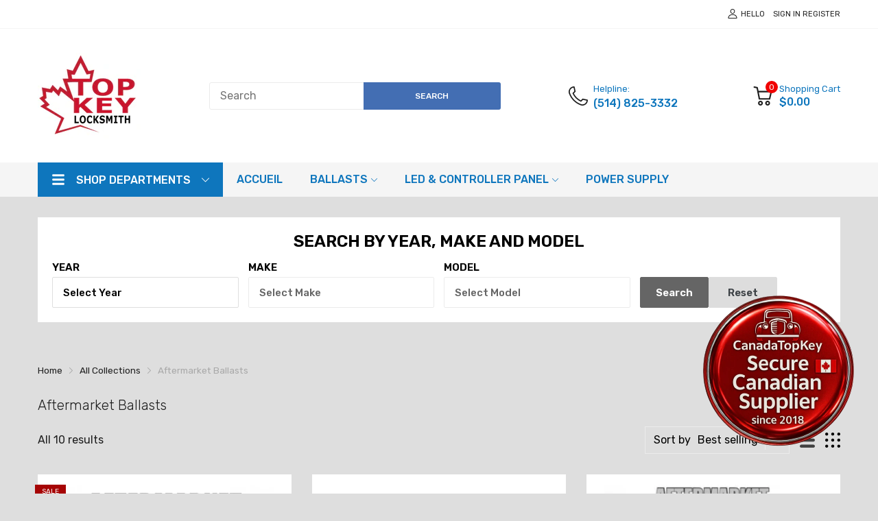

--- FILE ---
content_type: text/html; charset=utf-8
request_url: https://canadatopkey.com/collections/aftermarket-ballast?view=ajax-request
body_size: 2991
content:
<div class="page-title">
    Aftermarket Ballasts &ndash; Canada top Key
  </div><div class="last-page"></div><div class="collection-pagination"></div><div class="collection-products"><div class="product-card js-product-card balance-row-2">
		<div class="featured-product_wrapper  hover-2
	 imageCrop-true">

			<div class="product-card_header"><figure class="product-card_image">
					<a href="/collections/aftermarket-ballast/products/nzmns111lanh-hid-xenon-headlight-ballast-nissan-infiniti"><span class="image__style " style="display: block;position: relative;padding-top:100%;"><img class="overlay-ui w-100 h-100 lazyload "
					src="[data-uri]"
					data-srcset="//canadatopkey.com/cdn/shop/files/https_canadatopkey.com_products_nzmns111lanh-hid-xenon-ballast-d2s-d2r-replacement__pos_1__sid_87c2d2a68__ss_r_rq_yr_2001__mk_honda__md_civic_46390570-bae4-449d-9a27-f06811212e41_{width}x.jpg?v=1763322934"
					data-widths="[100,180,360,540,720,900,1024]"
					data-aspectratio="1.0"
					width="1024"
					height="1024"
					data-sizes="auto"
					data-optimumx="1.5"
					data-expand="30"
					data-parent-fit="cover"
					alt="NZMNS111LANH HID Xenon Headlight Ballast – OEM Replacement"/>
				<noscript><img class="overlay-ui w-100 h-100 " src="//canadatopkey.com/cdn/shop/files/https_canadatopkey.com_products_nzmns111lanh-hid-xenon-ballast-d2s-d2r-replacement__pos_1__sid_87c2d2a68__ss_r_rq_yr_2001__mk_honda__md_civic_46390570-bae4-449d-9a27-f06811212e41_1024x.jpg?v=1763322934"/></noscript></span></a>
				</figure>

				<div class="product-card_label label_ui-group"><span class="label_ui label_ui-sale">Sale</span></div></div>

			<div class="product-card_body">
				<div class="product-card_row"><small class="product-card_vendor">
							<a href="/collections/vendors?q=Manufacturer%3A%20Aftermarket">Manufacturer: Aftermarket</a>
						</small><h3 class="product-card_name">
						<a href="/collections/aftermarket-ballast/products/nzmns111lanh-hid-xenon-headlight-ballast-nissan-infiniti">NZMNS111LANH HID Xenon Headlight Ballast – Replaces NZMNS111LBNA / NZMNS111LANA</a>
					</h3></div>
				<div class="product-card_footer"><p class="product-price"><span class="price-sale js-money">$70.00</span>
					<del class="price-compare js-money">$85.00</del></p>

						<div class="product-card_action">
							<form method="post" action="/cart/add" accept-charset="UTF-8" class="product-form js-form-add-to-cart" enctype="multipart/form-data" novalidate="novalidate">
								<input type="hidden" name="form_type" value="product" />
								<input type="hidden" name="utf8" value="✓"/>
								<input type="hidden" name="id" value="41022935662763">
								<button type="submit" name="add" class="btn btn-add-to-cart"><svg class="svg-cart" width="32" height="32" version="1.1" id="Capa_1" xmlns="http://www.w3.org/2000/svg" xmlns:xlink="http://www.w3.org/1999/xlink" x="0px" y="0px" viewBox="0 0 512.002 512.002" style="enable-background:new 0 0 512.002 512.002;" xml:space="preserve">
			<use xlink:href="#svg-cart">
		</svg><svg class="svg-loading" xmlns="http://www.w3.org/2000/svg" xmlns:xlink="http://www.w3.org/1999/xlink" style="margin: auto; background: none; shape-rendering: auto;" width="28px" height="28px" viewBox="0 0 100 100" preserveAspectRatio="xMidYMid"><circle cx="50" cy="50" fill="none" stroke="#fdb819" stroke-width="5" r="35" stroke-dasharray="164.93361431346415 56.97787143782138">  <animateTransform attributeName="transform" type="rotate" repeatCount="indefinite" dur="1s" values="0 50 50;360 50 50" keyTimes="0;1"></animateTransform></circle></svg></button>
							</form>
						</div></div>
			</div>

		</div>
	</div><div class="product-card js-product-card balance-row-2">
		<div class="featured-product_wrapper  hover-2
	 imageCrop-true">

			<div class="product-card_header"><figure class="product-card_image">
					<a href="/collections/aftermarket-ballast/products/acura-oem-hid-xenon-ballast"><span class="image__style " style="display: block;position: relative;padding-top:100%;"><img class="overlay-ui w-100 h-100 lazyload "
					src="[data-uri]"
					data-srcset="//canadatopkey.com/cdn/shop/files/6612_{width}x.jpg?v=1741985018"
					data-widths="[100,180,360,540,720,900,1080,1200]"
					data-aspectratio="1.431980906921241"
					width="1200"
					height="838"
					data-sizes="auto"
					data-optimumx="1.5"
					data-expand="30"
					data-parent-fit="cover"
					alt="2008-2013 MITSUBISHI LANCER OEM BALLAST REPLACEMENT FOR HID XENON HEADLIGHT"/>
				<noscript><img class="overlay-ui w-100 h-100 " src="//canadatopkey.com/cdn/shop/files/6612_1200x.jpg?v=1741985018"/></noscript></span></a>
				</figure>

				<div class="product-card_label label_ui-group"></div></div>

			<div class="product-card_body">
				<div class="product-card_row"><small class="product-card_vendor">
							<a href="/collections/vendors?q=Manufacturer%3A%20Aftermarket">Manufacturer: Aftermarket</a>
						</small><h3 class="product-card_name">
						<a href="/collections/aftermarket-ballast/products/acura-oem-hid-xenon-ballast">2008-2013 MITSUBISHI LANCER OEM BALLAST REPLACEMENT FOR HID XENON HEADLIGHT</a>
					</h3></div>
				<div class="product-card_footer"><p class="product-price"><span class="price js-money">$100.00</span></p>

						<div class="product-card_action">
							<form method="post" action="/cart/add" accept-charset="UTF-8" class="product-form js-form-add-to-cart" enctype="multipart/form-data" novalidate="novalidate">
								<input type="hidden" name="form_type" value="product" />
								<input type="hidden" name="utf8" value="✓"/>
								<input type="hidden" name="id" value="41022939693227">
								<button type="submit" name="add" class="btn btn-add-to-cart"><svg class="svg-cart" width="32" height="32" version="1.1" id="Capa_1" xmlns="http://www.w3.org/2000/svg" xmlns:xlink="http://www.w3.org/1999/xlink" x="0px" y="0px" viewBox="0 0 512.002 512.002" style="enable-background:new 0 0 512.002 512.002;" xml:space="preserve">
			<use xlink:href="#svg-cart">
		</svg><svg class="svg-loading" xmlns="http://www.w3.org/2000/svg" xmlns:xlink="http://www.w3.org/1999/xlink" style="margin: auto; background: none; shape-rendering: auto;" width="28px" height="28px" viewBox="0 0 100 100" preserveAspectRatio="xMidYMid"><circle cx="50" cy="50" fill="none" stroke="#fdb819" stroke-width="5" r="35" stroke-dasharray="164.93361431346415 56.97787143782138">  <animateTransform attributeName="transform" type="rotate" repeatCount="indefinite" dur="1s" values="0 50 50;360 50 50" keyTimes="0;1"></animateTransform></circle></svg></button>
							</form>
						</div></div>
			</div>

		</div>
	</div><div class="product-card js-product-card balance-row-2">
		<div class="featured-product_wrapper  hover-2
	 imageCrop-true">

			<div class="product-card_header"><figure class="product-card_image">
					<a href="/collections/aftermarket-ballast/products/hid-xenon-headlight-ballast-control-unit-oem-replacement-for-acura-and-honda-vehicles-h3119"><span class="image__style " style="display: block;position: relative;padding-top:100%;"><img class="overlay-ui w-100 h-100 lazyload "
					src="[data-uri]"
					data-srcset="//canadatopkey.com/cdn/shop/files/HID_Xenon_Headlight_Ballast_Control_Unit_OEM_Replacement_for_Acura_and_Honda_Vehicles_H3119_{width}x.jpg?v=1741971438"
					data-widths="[100,180,360,540,720,900,1080,1200]"
					data-aspectratio="1.431980906921241"
					width="1200"
					height="838"
					data-sizes="auto"
					data-optimumx="1.5"
					data-expand="30"
					data-parent-fit="cover"
					alt="HID Xenon Headlight Ballast Control Unit – OEM Replacement for Acura and Honda Vehicles (H3119)"/>
				<noscript><img class="overlay-ui w-100 h-100 " src="//canadatopkey.com/cdn/shop/files/HID_Xenon_Headlight_Ballast_Control_Unit_OEM_Replacement_for_Acura_and_Honda_Vehicles_H3119_1200x.jpg?v=1741971438"/></noscript></span></a>
				</figure>

				<div class="product-card_label label_ui-group"></div></div>

			<div class="product-card_body">
				<div class="product-card_row"><small class="product-card_vendor">
							<a href="/collections/vendors?q=Manufacturer%3A%20Aftermarket">Manufacturer: Aftermarket</a>
						</small><h3 class="product-card_name">
						<a href="/collections/aftermarket-ballast/products/hid-xenon-headlight-ballast-control-unit-oem-replacement-for-acura-and-honda-vehicles-h3119">HID Xenon Headlight Ballast Control Unit – OEM Replacement for Acura and Honda Vehicles  (H3119)</a>
					</h3></div>
				<div class="product-card_footer"><p class="product-price"><span class="price js-money">$120.00</span></p>

						<div class="product-card_action">
							<form method="post" action="/cart/add" accept-charset="UTF-8" class="product-form js-form-add-to-cart" enctype="multipart/form-data" novalidate="novalidate">
								<input type="hidden" name="form_type" value="product" />
								<input type="hidden" name="utf8" value="✓"/>
								<input type="hidden" name="id" value="41022965776555">
								<button type="submit" name="add" class="btn btn-add-to-cart"><svg class="svg-cart" width="32" height="32" version="1.1" id="Capa_1" xmlns="http://www.w3.org/2000/svg" xmlns:xlink="http://www.w3.org/1999/xlink" x="0px" y="0px" viewBox="0 0 512.002 512.002" style="enable-background:new 0 0 512.002 512.002;" xml:space="preserve">
			<use xlink:href="#svg-cart">
		</svg><svg class="svg-loading" xmlns="http://www.w3.org/2000/svg" xmlns:xlink="http://www.w3.org/1999/xlink" style="margin: auto; background: none; shape-rendering: auto;" width="28px" height="28px" viewBox="0 0 100 100" preserveAspectRatio="xMidYMid"><circle cx="50" cy="50" fill="none" stroke="#fdb819" stroke-width="5" r="35" stroke-dasharray="164.93361431346415 56.97787143782138">  <animateTransform attributeName="transform" type="rotate" repeatCount="indefinite" dur="1s" values="0 50 50;360 50 50" keyTimes="0;1"></animateTransform></circle></svg></button>
							</form>
						</div></div>
			</div>

		</div>
	</div><div class="product-card js-product-card balance-row-2">
		<div class="featured-product_wrapper  hover-2
	 imageCrop-true">

			<div class="product-card_header"><figure class="product-card_image">
					<a href="/collections/aftermarket-ballast/products/brand-new-denso-koito-ballast-ddlt003-kdlt003-35w-xenon-headlights-control-unit-for-lexus-toyota"><span class="image__style " style="display: block;position: relative;padding-top:100%;"><img class="overlay-ui w-100 h-100 lazyload "
					src="[data-uri]"
					data-srcset="//canadatopkey.com/cdn/shop/files/39000-78258_1_{width}x.jpg?v=1740239770"
					data-widths="[100,180,360,540,720,900,1080,1200]"
					data-aspectratio="1.431980906921241"
					width="1200"
					height="838"
					data-sizes="auto"
					data-optimumx="1.5"
					data-expand="30"
					data-parent-fit="cover"
					alt="Brand new Denso Koito Ballast DDLT003 KDLT003 35w Xenon Headlights Control Unit for Lexus/Toyota"/>
				<noscript><img class="overlay-ui w-100 h-100 " src="//canadatopkey.com/cdn/shop/files/39000-78258_1_1200x.jpg?v=1740239770"/></noscript></span></a>
				</figure>

				<div class="product-card_label label_ui-group"></div></div>

			<div class="product-card_body">
				<div class="product-card_row"><small class="product-card_vendor">
							<a href="/collections/vendors?q=Manufacturer%3A%20Aftermarket">Manufacturer: Aftermarket</a>
						</small><h3 class="product-card_name">
						<a href="/collections/aftermarket-ballast/products/brand-new-denso-koito-ballast-ddlt003-kdlt003-35w-xenon-headlights-control-unit-for-lexus-toyota">Brand new Denso Koito Ballast DDLT003 KDLT003 35w Xenon Headlights Control Unit for Lexus/Toyota</a>
					</h3></div>
				<div class="product-card_footer"><p class="product-price"><span class="price js-money">$100.00</span></p>

						<div class="product-card_action">
							<form method="post" action="/cart/add" accept-charset="UTF-8" class="product-form js-form-add-to-cart" enctype="multipart/form-data" novalidate="novalidate">
								<input type="hidden" name="form_type" value="product" />
								<input type="hidden" name="utf8" value="✓"/>
								<input type="hidden" name="id" value="44964040638635">
								<button type="submit" name="add" class="btn btn-add-to-cart"><svg class="svg-cart" width="32" height="32" version="1.1" id="Capa_1" xmlns="http://www.w3.org/2000/svg" xmlns:xlink="http://www.w3.org/1999/xlink" x="0px" y="0px" viewBox="0 0 512.002 512.002" style="enable-background:new 0 0 512.002 512.002;" xml:space="preserve">
			<use xlink:href="#svg-cart">
		</svg><svg class="svg-loading" xmlns="http://www.w3.org/2000/svg" xmlns:xlink="http://www.w3.org/1999/xlink" style="margin: auto; background: none; shape-rendering: auto;" width="28px" height="28px" viewBox="0 0 100 100" preserveAspectRatio="xMidYMid"><circle cx="50" cy="50" fill="none" stroke="#fdb819" stroke-width="5" r="35" stroke-dasharray="164.93361431346415 56.97787143782138">  <animateTransform attributeName="transform" type="rotate" repeatCount="indefinite" dur="1s" values="0 50 50;360 50 50" keyTimes="0;1"></animateTransform></circle></svg></button>
							</form>
						</div></div>
			</div>

		</div>
	</div><div class="product-card js-product-card balance-row-2">
		<div class="featured-product_wrapper  hover-2
	 imageCrop-true">

			<div class="product-card_header"><figure class="product-card_image">
					<a href="/collections/aftermarket-ballast/products/bmw-xenon-ballast-63117237647-2009-2012-bmw1410"><span class="image__style " style="display: block;position: relative;padding-top:100%;"><img class="overlay-ui w-100 h-100 lazyload "
					src="[data-uri]"
					data-srcset="//canadatopkey.com/cdn/shop/files/https_canadatopkey.com_products_bmw-xenon-ballast-63117237647-2009-2012-bmw1410__pos_1__sid_7c5f8a801__ss_r_04668ce3-721d-4616-9562-44e3a3ad9c6b_{width}x.jpg?v=1763074116"
					data-widths="[100,180,360,540,720,900,1080,1200]"
					data-aspectratio="1.4336917562724014"
					width="1200"
					height="837"
					data-sizes="auto"
					data-optimumx="1.5"
					data-expand="30"
					data-parent-fit="cover"
					alt="BMW Xenon Headlight Ballast 63117237647 – 2009–2012 X1, Z4, 3 & 7 Series"/>
				<noscript><img class="overlay-ui w-100 h-100 " src="//canadatopkey.com/cdn/shop/files/https_canadatopkey.com_products_bmw-xenon-ballast-63117237647-2009-2012-bmw1410__pos_1__sid_7c5f8a801__ss_r_04668ce3-721d-4616-9562-44e3a3ad9c6b_1200x.jpg?v=1763074116"/></noscript></span></a>
				</figure>

				<div class="product-card_label label_ui-group"></div></div>

			<div class="product-card_body">
				<div class="product-card_row"><small class="product-card_vendor">
							<a href="/collections/vendors?q=Manufacturer%3A%20Aftermarket">Manufacturer: Aftermarket</a>
						</small><h3 class="product-card_name">
						<a href="/collections/aftermarket-ballast/products/bmw-xenon-ballast-63117237647-2009-2012-bmw1410">BMW Xenon Headlight Ballast 63117237647 – 2009–2012 X1, Z4, 3 & 7 Series</a>
					</h3></div>
				<div class="product-card_footer"><p class="product-price"><span class="price js-money">$69.95</span></p>

						<div class="product-card_action">
							<form method="post" action="/cart/add" accept-charset="UTF-8" class="product-form js-form-add-to-cart" enctype="multipart/form-data" novalidate="novalidate">
								<input type="hidden" name="form_type" value="product" />
								<input type="hidden" name="utf8" value="✓"/>
								<input type="hidden" name="id" value="44813347061931">
								<button type="submit" name="add" class="btn btn-add-to-cart"><svg class="svg-cart" width="32" height="32" version="1.1" id="Capa_1" xmlns="http://www.w3.org/2000/svg" xmlns:xlink="http://www.w3.org/1999/xlink" x="0px" y="0px" viewBox="0 0 512.002 512.002" style="enable-background:new 0 0 512.002 512.002;" xml:space="preserve">
			<use xlink:href="#svg-cart">
		</svg><svg class="svg-loading" xmlns="http://www.w3.org/2000/svg" xmlns:xlink="http://www.w3.org/1999/xlink" style="margin: auto; background: none; shape-rendering: auto;" width="28px" height="28px" viewBox="0 0 100 100" preserveAspectRatio="xMidYMid"><circle cx="50" cy="50" fill="none" stroke="#fdb819" stroke-width="5" r="35" stroke-dasharray="164.93361431346415 56.97787143782138">  <animateTransform attributeName="transform" type="rotate" repeatCount="indefinite" dur="1s" values="0 50 50;360 50 50" keyTimes="0;1"></animateTransform></circle></svg></button>
							</form>
						</div></div>
			</div>

		</div>
	</div><div class="product-card js-product-card balance-row-2">
		<div class="featured-product_wrapper  hover-2
	 imageCrop-true">

			<div class="product-card_header"><figure class="product-card_image">
					<a href="/collections/aftermarket-ballast/products/w3t13271-xenon-headlight-ballast-control-unit-for-bmw-3-series-e90-e91-volvo-s80-v70-xc70-bmw-bal-3220"><span class="image__style " style="display: block;position: relative;padding-top:100%;"><img class="overlay-ui w-100 h-100 lazyload "
					src="[data-uri]"
					data-srcset="//canadatopkey.com/cdn/shop/files/BMW-BAL-3220_1_{width}x.jpg?v=1735581239"
					data-widths="[100,180,360,540,720,900,1080,1200]"
					data-aspectratio="1.431980906921241"
					width="1200"
					height="838"
					data-sizes="auto"
					data-optimumx="1.5"
					data-expand="30"
					data-parent-fit="cover"
					alt="W3T13271 Xenon Headlight Ballast Control Unit for BMW 3 Series E90 E91 VOLVO S80 V70 XC70 (BMW-BAL-3220)"/>
				<noscript><img class="overlay-ui w-100 h-100 " src="//canadatopkey.com/cdn/shop/files/BMW-BAL-3220_1_1200x.jpg?v=1735581239"/></noscript></span></a>
				</figure>

				<div class="product-card_label label_ui-group"></div></div>

			<div class="product-card_body">
				<div class="product-card_row"><small class="product-card_vendor">
							<a href="/collections/vendors?q=Manufacturer%3A%20Aftermarket">Manufacturer: Aftermarket</a>
						</small><h3 class="product-card_name">
						<a href="/collections/aftermarket-ballast/products/w3t13271-xenon-headlight-ballast-control-unit-for-bmw-3-series-e90-e91-volvo-s80-v70-xc70-bmw-bal-3220">W3T13271 Xenon Headlight Ballast Control Unit for BMW 3 Series E90 E91 VOLVO S80 V70 XC70 (BMW-BAL-3220)</a>
					</h3></div>
				<div class="product-card_footer"><p class="product-price"><span class="price js-money">$150.00</span></p>

						<div class="product-card_action">
							<form method="post" action="/cart/add" accept-charset="UTF-8" class="product-form js-form-add-to-cart" enctype="multipart/form-data" novalidate="novalidate">
								<input type="hidden" name="form_type" value="product" />
								<input type="hidden" name="utf8" value="✓"/>
								<input type="hidden" name="id" value="41022696947883">
								<button type="submit" name="add" class="btn btn-add-to-cart"><svg class="svg-cart" width="32" height="32" version="1.1" id="Capa_1" xmlns="http://www.w3.org/2000/svg" xmlns:xlink="http://www.w3.org/1999/xlink" x="0px" y="0px" viewBox="0 0 512.002 512.002" style="enable-background:new 0 0 512.002 512.002;" xml:space="preserve">
			<use xlink:href="#svg-cart">
		</svg><svg class="svg-loading" xmlns="http://www.w3.org/2000/svg" xmlns:xlink="http://www.w3.org/1999/xlink" style="margin: auto; background: none; shape-rendering: auto;" width="28px" height="28px" viewBox="0 0 100 100" preserveAspectRatio="xMidYMid"><circle cx="50" cy="50" fill="none" stroke="#fdb819" stroke-width="5" r="35" stroke-dasharray="164.93361431346415 56.97787143782138">  <animateTransform attributeName="transform" type="rotate" repeatCount="indefinite" dur="1s" values="0 50 50;360 50 50" keyTimes="0;1"></animateTransform></circle></svg></button>
							</form>
						</div></div>
			</div>

		</div>
	</div><div class="product-card js-product-card balance-row-2">
		<div class="featured-product_wrapper  hover-2
	 imageCrop-true">

			<div class="product-card_header"><figure class="product-card_image">
					<a href="/collections/aftermarket-ballast/products/bmw-halo-ring-led-ballast"><span class="image__style " style="display: block;position: relative;padding-top:100%;"><img class="overlay-ui w-100 h-100 lazyload "
					src="[data-uri]"
					data-srcset="//canadatopkey.com/cdn/shop/files/63117263051_1_{width}x.jpg?v=1707595610"
					data-widths="[100,180,360,540,720,900,1023]"
					data-aspectratio="1.434782608695652"
					width="1023"
					height="713"
					data-sizes="auto"
					data-optimumx="1.5"
					data-expand="30"
					data-parent-fit="cover"
					alt="LED Headlight Ballast Headlamp Control Unit Module for BMW (63117263051)"/>
				<noscript><img class="overlay-ui w-100 h-100 " src="//canadatopkey.com/cdn/shop/files/63117263051_1_1023x.jpg?v=1707595610"/></noscript></span></a>
				</figure>

				<div class="product-card_label label_ui-group"><span class="label_ui label_ui-sale">Sale</span></div></div>

			<div class="product-card_body">
				<div class="product-card_row"><small class="product-card_vendor">
							<a href="/collections/vendors?q=Manufacturer%3A%20Aftermarket">Manufacturer: Aftermarket</a>
						</small><h3 class="product-card_name">
						<a href="/collections/aftermarket-ballast/products/bmw-halo-ring-led-ballast">LED Headlight Ballast Headlamp Control Unit Module for BMW (63117263051)</a>
					</h3></div>
				<div class="product-card_footer"><p class="product-price"><span class="price-sale js-money">$110.00</span>
					<del class="price-compare js-money">$160.00</del></p>

						<div class="product-card_action">
							<form method="post" action="/cart/add" accept-charset="UTF-8" class="product-form js-form-add-to-cart" enctype="multipart/form-data" novalidate="novalidate">
								<input type="hidden" name="form_type" value="product" />
								<input type="hidden" name="utf8" value="✓"/>
								<input type="hidden" name="id" value="41022927306923">
								<button type="submit" name="add" class="btn btn-add-to-cart"><svg class="svg-cart" width="32" height="32" version="1.1" id="Capa_1" xmlns="http://www.w3.org/2000/svg" xmlns:xlink="http://www.w3.org/1999/xlink" x="0px" y="0px" viewBox="0 0 512.002 512.002" style="enable-background:new 0 0 512.002 512.002;" xml:space="preserve">
			<use xlink:href="#svg-cart">
		</svg><svg class="svg-loading" xmlns="http://www.w3.org/2000/svg" xmlns:xlink="http://www.w3.org/1999/xlink" style="margin: auto; background: none; shape-rendering: auto;" width="28px" height="28px" viewBox="0 0 100 100" preserveAspectRatio="xMidYMid"><circle cx="50" cy="50" fill="none" stroke="#fdb819" stroke-width="5" r="35" stroke-dasharray="164.93361431346415 56.97787143782138">  <animateTransform attributeName="transform" type="rotate" repeatCount="indefinite" dur="1s" values="0 50 50;360 50 50" keyTimes="0;1"></animateTransform></circle></svg></button>
							</form>
						</div></div>
			</div>

		</div>
	</div><div class="product-card js-product-card balance-row-2">
		<div class="featured-product_wrapper  hover-2
	 imageCrop-true">

			<div class="product-card_header"><figure class="product-card_image">
					<a href="/collections/aftermarket-ballast/products/55w-hid-slim-ballast-fast-bright-x5-canbus-ballast"><span class="image__style " style="display: block;position: relative;padding-top:100%;"><img class="overlay-ui w-100 h-100 lazyload "
					src="[data-uri]"
					data-srcset="//canadatopkey.com/cdn/shop/files/X5-55W_{width}x.jpg?v=1697595400"
					data-widths="[100,180,360,540,720,900,1024]"
					data-aspectratio="1.4341736694677871"
					width="1024"
					height="714"
					data-sizes="auto"
					data-optimumx="1.5"
					data-expand="30"
					data-parent-fit="cover"
					alt="55W Hid Slim Ballast Fast Bright X5 CANBUS Ballast"/>
				<noscript><img class="overlay-ui w-100 h-100 " src="//canadatopkey.com/cdn/shop/files/X5-55W_1024x.jpg?v=1697595400"/></noscript></span></a>
				</figure>

				<div class="product-card_label label_ui-group"></div></div>

			<div class="product-card_body">
				<div class="product-card_row"><small class="product-card_vendor">
							<a href="/collections/vendors?q=Manufacturer%20%3A%20MHID">Manufacturer : MHID</a>
						</small><h3 class="product-card_name">
						<a href="/collections/aftermarket-ballast/products/55w-hid-slim-ballast-fast-bright-x5-canbus-ballast">55W Hid Slim Ballast Fast Bright X5 CANBUS Ballast</a>
					</h3></div>
				<div class="product-card_footer"><p class="product-price"><span class="price js-money">$120.00</span></p>

						<div class="product-card_action">
							<form method="post" action="/cart/add" accept-charset="UTF-8" class="product-form js-form-add-to-cart" enctype="multipart/form-data" novalidate="novalidate">
								<input type="hidden" name="form_type" value="product" />
								<input type="hidden" name="utf8" value="✓"/>
								<input type="hidden" name="id" value="41022973640875">
								<button type="submit" name="add" class="btn btn-add-to-cart"><svg class="svg-cart" width="32" height="32" version="1.1" id="Capa_1" xmlns="http://www.w3.org/2000/svg" xmlns:xlink="http://www.w3.org/1999/xlink" x="0px" y="0px" viewBox="0 0 512.002 512.002" style="enable-background:new 0 0 512.002 512.002;" xml:space="preserve">
			<use xlink:href="#svg-cart">
		</svg><svg class="svg-loading" xmlns="http://www.w3.org/2000/svg" xmlns:xlink="http://www.w3.org/1999/xlink" style="margin: auto; background: none; shape-rendering: auto;" width="28px" height="28px" viewBox="0 0 100 100" preserveAspectRatio="xMidYMid"><circle cx="50" cy="50" fill="none" stroke="#fdb819" stroke-width="5" r="35" stroke-dasharray="164.93361431346415 56.97787143782138">  <animateTransform attributeName="transform" type="rotate" repeatCount="indefinite" dur="1s" values="0 50 50;360 50 50" keyTimes="0;1"></animateTransform></circle></svg></button>
							</form>
						</div></div>
			</div>

		</div>
	</div><div class="product-card js-product-card balance-row-2">
		<div class="featured-product_wrapper  hover-2
	 imageCrop-true">

			<div class="product-card_header"><figure class="product-card_image">
					<a href="/collections/aftermarket-ballast/products/jeep-grand-cherokee-d1r-d1s-xenon-headlight-ballast-oem-85988"><span class="image__style " style="display: block;position: relative;padding-top:100%;"><img class="overlay-ui w-100 h-100 lazyload "
					src="[data-uri]"
					data-srcset="//canadatopkey.com/cdn/shop/files/https_canadatopkey.com_products_jeep-grand-cherokee-d1r-d1s-xenon-headlight-ballast-oem-85988__pos_8__sid_b84e1f82b__ss_r_7f444fb1-f156-4269-8254-530d608aa41c_{width}x.jpg?v=1763104910"
					data-widths="[100,180,360,540,720,900,1024]"
					data-aspectratio="1.0"
					width="1024"
					height="1024"
					data-sizes="auto"
					data-optimumx="1.5"
					data-expand="30"
					data-parent-fit="cover"
					alt="2005–2010 Xenon Headlight Ballast Control Unit D1R/D1S for Jeep Grand Cherokee (OEM 85988)"/>
				<noscript><img class="overlay-ui w-100 h-100 " src="//canadatopkey.com/cdn/shop/files/https_canadatopkey.com_products_jeep-grand-cherokee-d1r-d1s-xenon-headlight-ballast-oem-85988__pos_8__sid_b84e1f82b__ss_r_7f444fb1-f156-4269-8254-530d608aa41c_1024x.jpg?v=1763104910"/></noscript></span></a>
				</figure>

				<div class="product-card_label label_ui-group"></div></div>

			<div class="product-card_body">
				<div class="product-card_row"><small class="product-card_vendor">
							<a href="/collections/vendors?q=Manufacturer%3A%20Aftermarket">Manufacturer: Aftermarket</a>
						</small><h3 class="product-card_name">
						<a href="/collections/aftermarket-ballast/products/jeep-grand-cherokee-d1r-d1s-xenon-headlight-ballast-oem-85988">2005–2010 Xenon Headlight Ballast Control Unit D1R/D1S for Jeep Grand Cherokee (OEM 85988)</a>
					</h3></div>
				<div class="product-card_footer"><p class="product-price"><span class="price js-money">$58.95</span></p>

						<div class="product-card_action">
							<form method="post" action="/cart/add" accept-charset="UTF-8" class="product-form js-form-add-to-cart" enctype="multipart/form-data" novalidate="novalidate">
								<input type="hidden" name="form_type" value="product" />
								<input type="hidden" name="utf8" value="✓"/>
								<input type="hidden" name="id" value="41022697832619">
								<button type="submit" name="add" class="btn btn-add-to-cart"><svg class="svg-cart" width="32" height="32" version="1.1" id="Capa_1" xmlns="http://www.w3.org/2000/svg" xmlns:xlink="http://www.w3.org/1999/xlink" x="0px" y="0px" viewBox="0 0 512.002 512.002" style="enable-background:new 0 0 512.002 512.002;" xml:space="preserve">
			<use xlink:href="#svg-cart">
		</svg><svg class="svg-loading" xmlns="http://www.w3.org/2000/svg" xmlns:xlink="http://www.w3.org/1999/xlink" style="margin: auto; background: none; shape-rendering: auto;" width="28px" height="28px" viewBox="0 0 100 100" preserveAspectRatio="xMidYMid"><circle cx="50" cy="50" fill="none" stroke="#fdb819" stroke-width="5" r="35" stroke-dasharray="164.93361431346415 56.97787143782138">  <animateTransform attributeName="transform" type="rotate" repeatCount="indefinite" dur="1s" values="0 50 50;360 50 50" keyTimes="0;1"></animateTransform></circle></svg></button>
							</form>
						</div></div>
			</div>

		</div>
	</div><div class="product-card js-product-card balance-row-2">
		<div class="featured-product_wrapper  hover-2
	 imageCrop-true">

			<div class="product-card_header"><figure class="product-card_image">
					<a href="/collections/aftermarket-ballast/products/product-code-55w-hid-slim-ballast-fast-bright-x5-canbus"><span class="image__style " style="display: block;position: relative;padding-top:100%;"><img class="overlay-ui w-100 h-100 lazyload "
					src="[data-uri]"
					data-srcset="//canadatopkey.com/cdn/shop/products/X555W_{width}x.jpg?v=1636666870"
					data-widths="[100,180,360,540,720,900,1000]"
					data-aspectratio="1.4326647564469914"
					width="1000"
					height="698"
					data-sizes="auto"
					data-optimumx="1.5"
					data-expand="30"
					data-parent-fit="cover"
					alt="X555W"/>
				<noscript><img class="overlay-ui w-100 h-100 " src="//canadatopkey.com/cdn/shop/products/X555W_1000x.jpg?v=1636666870"/></noscript></span></a>
				</figure>

				<div class="product-card_label label_ui-group"><span class="label_ui label_ui-sale">Sale</span></div></div>

			<div class="product-card_body">
				<div class="product-card_row"><small class="product-card_vendor">
							<a href="/collections/vendors?q=Montr%C3%A9al%20hid">Montréal hid</a>
						</small><h3 class="product-card_name">
						<a href="/collections/aftermarket-ballast/products/product-code-55w-hid-slim-ballast-fast-bright-x5-canbus">Product Code: 55W Hid Slim Ballast Fast Bright X5 CANBUS</a>
					</h3></div>
				<div class="product-card_footer"><p class="product-price"><span class="price-sale js-money">$90.00</span>
					<del class="price-compare js-money">$120.00</del></p>

						<div class="product-card_action">
							<form method="post" action="/cart/add" accept-charset="UTF-8" class="product-form js-form-add-to-cart" enctype="multipart/form-data" novalidate="novalidate">
								<input type="hidden" name="form_type" value="product" />
								<input type="hidden" name="utf8" value="✓"/>
								<input type="hidden" name="id" value="41178122322091">
								<button type="submit" name="add" class="btn btn-add-to-cart"><svg class="svg-cart" width="32" height="32" version="1.1" id="Capa_1" xmlns="http://www.w3.org/2000/svg" xmlns:xlink="http://www.w3.org/1999/xlink" x="0px" y="0px" viewBox="0 0 512.002 512.002" style="enable-background:new 0 0 512.002 512.002;" xml:space="preserve">
			<use xlink:href="#svg-cart">
		</svg><svg class="svg-loading" xmlns="http://www.w3.org/2000/svg" xmlns:xlink="http://www.w3.org/1999/xlink" style="margin: auto; background: none; shape-rendering: auto;" width="28px" height="28px" viewBox="0 0 100 100" preserveAspectRatio="xMidYMid"><circle cx="50" cy="50" fill="none" stroke="#fdb819" stroke-width="5" r="35" stroke-dasharray="164.93361431346415 56.97787143782138">  <animateTransform attributeName="transform" type="rotate" repeatCount="indefinite" dur="1s" values="0 50 50;360 50 50" keyTimes="0;1"></animateTransform></circle></svg></button>
							</form>
						</div></div>
			</div>

		</div>
	</div></div><div class="pagination-showing">All 10 results</div>

--- FILE ---
content_type: text/javascript
request_url: https://canadatopkey.com/cdn/shop/t/11/assets/collection-left-sidebar-page.min.js?v=177718094430570929611765053139
body_size: 1175
content:
(()=>{var h=function(){let e=document.getElementById("grid_style_list");if(!e)return;let{container:r}=this,i=[...r.classList].join(" "),{productGridContainer:o}=this.elms;e.children.forEach(n=>{let t=n.dataset.class,s=n.dataset.style;n.addEvent("click",()=>{o.className=t,r.className=`${i} ${s}`})})};function m(){let{sidebarContainer:e}=this.elms;if(!e)return;let r=e.querySelectorAll(".featured_block-filter_group");e&&r.forEach(i=>{let o=i.dataset.multiple==="true",n=i.querySelector(".filter-clear"),t=i.querySelectorAll(".tags-link"),s;t.forEach(l=>{let u=l.dataset.tagValue;l.addEvent("click",c=>{c.preventDefault(),l.hasClass("active")?(this.currentTags=this.currentTags.filter(d=>d!=u),s="remove"):(o||[...t].filter(d=>d.hasClass("active")).forEach(d=>(d.removeClass("active"),this.currentTags=this.currentTags.filter(y=>y!=d.dataset.tagValue))),this.currentTags.push(u),s="add"),n.addClass("pending"),n.removeClass("d-none"),this.getProductList(this.getUrlAjaxRequest(null,"filter")).then(()=>{switch(s){case"add":l.addClass("active");break;case"remove":l.removeClass("active"),[...t].find(d=>d.hasClass("active"))||n.addClass("d-none");break}n.removeClass("pending"),a()})})}),n.addEvent("click",l=>{l.preventDefault();let u=[...t].map(c=>c.hasClass("active")&&c.dataset.tagValue).filter(Boolean);this.currentTags=this.currentTags.filter(c=>!u.includes(c)),n.addClass("pending"),this.getProductList(this.getUrlAjaxRequest(null,"filter")).then(()=>{n.addClass("d-none"),n.removeClass("pending"),t.forEach(c=>c.removeClass("active")),a()})});function a(){theme.settings.collection.scrollTopWhenFilter&&AT.scrollTo(document.getElementById("main-layout").offsetTop-100)}})}var p={onLoad:function(){let{container:e}=this;Object.assign(this,theme.collection),!this.currentTags&&(this.currentTags=[]),this.elms={sortContainer:e.querySelector(".js-collection-sort-container"),selectDesk:document.getElementById("select_desk"),selectDeskTitle:document.getElementById("select_desk_title"),selectDeskContainer:document.getElementById("select_desk_container"),productItems:[...e.getElementsByClassName("product-section")],infiniteBtn:e.querySelector(".js-infinite-btn"),productGridContainer:e.querySelector("#product-grid-container"),collectionPaginationContainer:e.querySelector(".js-colletion-pagination-container"),paginationShowing:e.querySelector(".js-pagination-showing"),sidebarContainer:e.querySelector("#sidebarDrawer"),toggleSbButton:e.getElementsByClassName("js-toggle-sb"),filterContainer:document.querySelector(".js-filter-container")},this.initSortCollection(),this.initCollapse(),this.getProductList(this.getUrlAjaxRequest()),m.call(this),this.initToggleSidebar(),this.initFilter(),h.call(this)},initFilter(){let{filterContainer:e}=this.elms;!e||(typeof Filter!="undefined"?new Filter(e):AT.loadCollectionFilter().then(()=>{new Filter(e)}))},initSortCollection:function(){let{sortContainer:e}=this.elms,r=e.querySelector("#select_desk_container"),i=e.querySelector("#select_desk"),o=r.querySelector("#select_desk_title"),t=e.querySelector("#mobile-select-container").firstElementChild;r.addEvent("click",function(){this.hasClass("is-open")?this.removeClass("is-open"):this.addClass("is-open")}),document.addEvent("click",s=>{r.contains(s.target)||r.removeClass("is-open")}),i.children.addEvents("click",function(){let s=this.innerHTML,a=this.dataset.value;o.innerHTML=s,t.value=a,t.dispatchEvent(new Event("change"))}),t.addEvent("change",s=>{let{value:a}=s.target;this.getProductList(this.getUrlAjaxRequest(a,"sort-by"))})},getUrlAjaxRequest:function(e,r){let i="",o;switch(window.location.href.includes("vendors")&&(o=AT.getParameterByName("q")),r){case"sort-by":{if(o){let n=[...window.location.search.replace("?","").split("&").filter(t=>!t.includes("sort_by")),`sort_by=${e}`,"view=ajax-request"];i=`${window.location.pathname}?${n.join("&")}`}else if(window.location.search)if(location.search.includes("sort_by")){let n=location.search.split("&");n=n.map(t=>t.includes("sort_by")?t.split("=")[0]+"="+e:t),n.push("view=ajax-request"),i=`${location.origin}${location.pathname}${n.join("&")}`}else i=`${location.href}&sort_by=${e}&view=ajax-request`;else i=`${location.href}?sort_by=${e}&view=ajax-request`;break}case"filter":{if(o){let n=[this.currentTags.length?`constraint=${encodeURIComponent(this.currentTags.join("+"))}`:"",...window.location.search.replace("?","").split("&").filter(t=>!t.includes("constraint")&&!t.includes("page")),"view=ajax-request"].filter(Boolean).join("&");i=`${window.location.pathname}?${n}`}else if(location.search){let n=location.search.split("&");n=n.map(t=>t.includes("page=")&&+t.split("=")[1]>1?t.split("=")[0]+"=1":t),i=`${this.url}${this.currentTags.length?"/"+this.currentTags.join("+"):""}${n.join("&")}&view=ajax-request`}else i=`${this.url}${this.currentTags.length?"/"+this.currentTags.join("+"):""}?view=ajax-request`;break}default:window.location.search?i=`${this.url.includes("collections/vendors")?window.location.pathname:this.url}${this.currentTags.length?"/"+this.currentTags.join("+"):""}${window.location.search}&view=ajax-request`:i=`${this.url.includes("collections/vendors")?window.location.pathname:this.url}${this.currentTags.length?"/"+this.currentTags.join("+"):""}?view=ajax-request`;break}return i},getProductList:function(e){let{productGridContainer:r,collectionPaginationContainer:i,paginationShowing:o}=this.elms;return fetch(e,{dataType:"text"}).then(n=>{let t=document.createElement("div");t.innerHTML=n;let s=t.querySelectorAll(".js-product-card"),a=t.querySelector(".collection-pagination");o.innerHTML=t.querySelector(".pagination-showing").innerHTML,s.length?(r.innerHTML="",s.forEach(l=>{ProductCard.initEvent(l),r.append(l)})):r.innerHTML=`<p class="text-center">${this.notFound}</p>`,i.innerHTML=a.innerHTML||"",i.querySelectorAll("a").forEach(l=>{l.href=AT.removeParam("view",l.href)}),history.replaceState({},"",e.replace("?view=ajax-request&","?").replace("?view=ajax-request","").replace("&view=ajax-request","")),document.title=t.querySelector(".page-title").textContent,typeof window.SPR!="undefined"&&(window.SPR.initDomEls(),window.SPR.loadBadges(),window.SPR.loadProducts())})},initCollapse:function(){this.container.getElementsByClassName("js-btn-collapse").addEvents("click",function(){this.hasClass("is-open")?(this.removeClass("is-open"),this.nextElementSibling.removeClass("is-open")):(this.addClass("is-open"),this.nextElementSibling.addClass("is-open"))})},initToggleSidebar:function(){let{toggleSbButton:e,sidebarContainer:r}=this.elms;!r||e.forEach(i=>{i.addEvent("click",function(){let{role:o}=i.dataset;switch(o){case"open":r.addClass("is-open");break;case"close":r.removeClass("is-open");break}})})}};(()=>{register("collection-left-sidebar",p),load("*"),console.log("collection-left-siddebar-page.js loaded")})();})();
